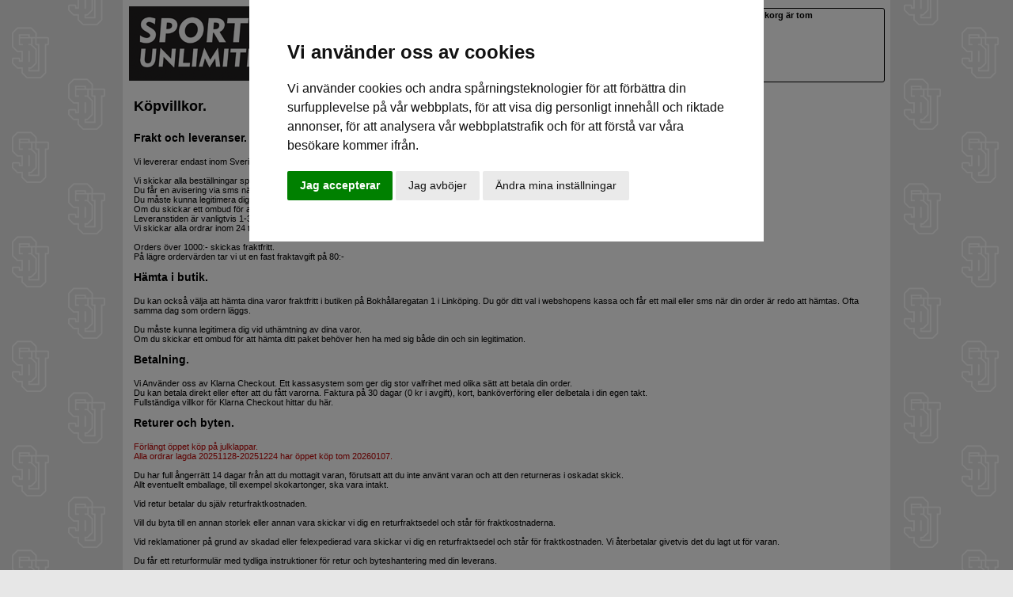

--- FILE ---
content_type: text/html
request_url: https://www.sportifunlimited.se/info/kopvillkor/
body_size: 9550
content:
<!DOCTYPE HTML PUBLIC "-//W3C//DTD HTML 4.01 Transitional//EN" "http://www.w3c.org/TR/1999/REC-html401-19991224/loose.dtd">
<html>
<head>
<title>Köpvillkor hos Sportif Unlimited.</title>
<meta name="description" content="" />
<meta name="keywords" content="" />

<meta name="robots" content="index,follow" />
<meta name="content-language" content="sv" />
<meta http-equiv="content-type" content="text/html; charset=iso-8859-1">
<meta http-equiv="pragma" content="no-cache"> 
<meta http-equiv="expires" content="-1">
<meta http-equiv='X-UA-Compatible' content='IE=edge'>
<meta name='viewport' content='width=device-width, initial-scale=1'>



<link rel='stylesheet' href="/script/stylesshit.css?v=2.7111" type="text/css">
<script language='javascript' src='/script/functions.js'></script>

<script type="text/javascript" language="javascript" src="/script/overlib.js"></script>

<script src="https://code.jquery.com/jquery-1.9.1.min.js"></script>
<script src="/script/jquery.slides.min.js"></script>

<script src='/script/jquery.fancybox.min.js'></script>
<link href='/script/jquery.fancybox.min.css' rel='stylesheet'>

<script type='text/plain' data-cookie-consent='tracking' async src="https://www.googletagmanager.com/gtag/js?id=G-BY53L27HQF"></script>
<script type='text/plain' data-cookie-consent='tracking'>
  window.dataLayer = window.dataLayer || [];
  function gtag(){dataLayer.push(arguments);}
  gtag('js', new Date());
  gtag('config', 'G-BY53L27HQF');
</script>
</head>
<body class='webbody'>
<div id='overDiv' style='position:absolute; visibility:hidden; z-index:100000;'></div>
<div class='container'>
<div class='logga_container'><a href='/'><img src='/pics/logo.png' border='0' style='max-height:100%;'></a></div>
<div class='info_container loptext'>
Snabba leveranser - vi skickar inom 24 timmar.<br>
<span class='loptext_gra'>Alla varor finns i lager i vår butik i Linköping.<br>
<img src='/pics/transp.gif' height='8'><br>
<img src='/pics/topp_lur.png' border='0' align='absmiddle'>013-124120 &nbsp;
<img src='/pics/topp_mail.png' border='0' align='absmiddle'> <a href='mailto:shop@sportifunlimited.se' class='loptext_gra'>shop@sportifunlimited.se</a> &nbsp; 
</div>
<div class='sok_container'>
<div class='sokram'>
<form name='sok' method='get' action='/' style='display:inline;' onSubmit='this.submit();return false;'>
<input type='text' name='so' value='' class='sokbox'><input type='submit' value='' class='sokknapp'>
</form>
</div>
<span class='loptext_gra'>Sök varumärke, produkt, namn etc</span>
</div>
<div class='korg_container'>

<script language="javascript">
<!--
function KorgDropShow(){
	document.getElementById("kundvagn_drop").style.display = "block";
	document.getElementById("kundvagn_drop").style.visibility = "visible";
}
function KorgDropHide(){
	document.getElementById("kundvagn_drop").style.display = "none";
	document.getElementById("kundvagn_drop").style.visibility = "hidden";
}
//-->
</script>
<div class='korg_info1'>
<div class='loptext_fet' style='padding:2px 5px 0px 5px;'>
Din varukorg är tom</div>
</div>
<div class='korg_info2'>
</div>
</div>
<div style='clear:both;'></div>
<div class='meny_container'>
<div class='meny_inner'>
<a href='/alla_marken/alla/kategorier/kille/' onMouseOver="mopen('topp1');document.getElementById('topp_kille').src='/pics/topp_kille_mo.png';" onMouseOut="mclosetime();document.getElementById('topp_kille').src='/pics/topp_kille.png';"><img src='/pics/topp_kille.png' border='0' id='topp_kille'></a><a href='/alla_marken/alla/kategorier/tjej/' onMouseOver="mopen('topp2');document.getElementById('topp_tjej').src='/pics/topp_tjej_mo.png';" onMouseOut="mclosetime();document.getElementById('topp_tjej').src='/pics/topp_tjej.png';"><img src='/pics/topp_tjej.png' border='0' id='topp_tjej'></a><a href='/alla_marken/alla/kategorier/tjejkille/m/' onMouseOver="mopen('topp3');document.getElementById('topp_marke').src='/pics/topp_marke_mo.png';" onMouseOut="mclosetime();document.getElementById('topp_marke').src='/pics/topp_marke.png';"><img src='/pics/topp_marke.png' border='0' id='topp_marke'></a><a href='/alla_marken/alla/kategorier/tjejkille/m/' onMouseOver="mopen('topp4');document.getElementById('topp_kat').src='/pics/topp_kat_mo.png';" onMouseOut="mclosetime();document.getElementById('topp_kat').src='/pics/topp_kat.png';"><img src='/pics/topp_kat.png' border='0' id='topp_kat'></a><a href='/alla_marken/rea/alla/tjejkille/' onMouseOver="mopen('topp5');document.getElementById('topp_rea').src='/pics/topp_rea_mo.png';" onMouseOut="mclosetime();document.getElementById('topp_rea').src='/pics/topp_rea.png';"><img src='/pics/topp_rea.png' border='0' id='topp_rea'></a><div id='sddm' style=''>
<div id='topp1' class='sddminner' onmouseover="mcancelclosetime();" onmouseout="mclosetime();">
<div style='padding:10px;'>
<a href='/alla_marken/alla/kategorier/kille/'><div class='rubrik'>Kille</div></a>
<div style='height:1px;background:#666666;padding:0px;margin:8px 0px;'></div>
<div class='dropmenycol'>
<a href='/alla_marken/sneakers/alla/kille/'' class='loptext_fet'>Sneakers</a></br>
<a href='/alla_marken/sneakers/sneakers/kille/' class='loptext'>Sneakers</a><br>
<div style='height:7px;'></div>
<a href='/alla_marken/t_shirts/alla/kille/'' class='loptext_fet'>T-shirts</a></br>
<a href='/alla_marken/t_shirts/t_shirts/kille/' class='loptext'>T-shirts</a><br>
<div style='height:7px;'></div>
<a href='/alla_marken/trojor-och-jackor/alla/kille/'' class='loptext_fet'>Tröjor och jackor</a></br>
<a href='/alla_marken/trojor-och-jackor/trojor/kille/' class='loptext'>Tröjor</a><br>
<a href='/alla_marken/trojor-och-jackor/stickat/kille/' class='loptext'>Stickat</a><br>
<a href='/alla_marken/trojor-och-jackor/fleece/kille/' class='loptext'>Fleece</a><br>
<a href='/alla_marken/trojor-och-jackor/jackor/kille/' class='loptext'>Jackor</a><br>
<div style='height:7px;'></div>
</div>
<div class='dropmenycol'>
<a href='/alla_marken/kepsar-och-mossor/alla/kille/'' class='loptext_fet'>Kepsar och mössor</a></br>
<a href='/alla_marken/kepsar-och-mossor/kepsar/kille/' class='loptext'>Kepsar</a><br>
<a href='/alla_marken/kepsar-och-mossor/mossor/kille/' class='loptext'>Mössor</a><br>
<div style='height:7px;'></div>
<a href='/alla_marken/byxor/alla/kille/'' class='loptext_fet'>Byxor</a></br>
<a href='/alla_marken/byxor/jeans/kille/' class='loptext'>Jeans</a><br>
<a href='/alla_marken/byxor/byxor/kille/' class='loptext'>Byxor</a><br>
<a href='/alla_marken/byxor/shorts/kille/' class='loptext'>Shorts</a><br>
<div style='height:7px;'></div>
<a href='/alla_marken/skjortor/alla/kille/'' class='loptext_fet'>Skjortor</a></br>
<a href='/alla_marken/skjortor/skjortor/kille/' class='loptext'>Skjortor</a><br>
<div style='height:7px;'></div>
</div>
<div class='dropmenycol'>
<a href='/alla_marken/vaskor/alla/kille/'' class='loptext_fet'>Väskor</a></br>
<a href='/alla_marken/vaskor/vaskor/kille/' class='loptext'>Väskor</a><br>
<div style='height:7px;'></div>
<a href='/alla_marken/ovrigt/alla/kille/'' class='loptext_fet'>Övrigt</a></br>
<a href='/alla_marken/ovrigt/strumpor-och-underklader/kille/' class='loptext'>Strumpor och underkläder</a><br>
<a href='/alla_marken/ovrigt/planbocker/kille/' class='loptext'>Plånböcker</a><br>
<a href='/alla_marken/ovrigt/solglasogon/kille/' class='loptext'>Solglasögon</a><br>
<a href='/alla_marken/ovrigt/skorengoring/kille/' class='loptext'>Skorengöring</a><br>
<a href='/alla_marken/ovrigt/ovrigt/kille/' class='loptext'>Övrigt</a><br>
<a href='/alla_marken/ovrigt/presentkort/kille/' class='loptext'>Presentkort</a><br>
<div style='height:7px;'></div>
</div>
<div class='dropmenycol'>
<a href='/alla_marken/inredning-och-prylar/alla/kille/'' class='loptext_fet'>Inredning och prylar</a></br>
<a href='/alla_marken/inredning-och-prylar/inredning-och-prylar/kille/' class='loptext'>Inredning och prylar</a><br>
<a href='/alla_marken/inredning-och-prylar/bocker-och-pussel/kille/' class='loptext'>Böcker och pussel</a><br>
<div style='height:7px;'></div>
<a href='/alla_marken/vintage/alla/kille/'' class='loptext_fet'>Vintage</a></br>
<a href='/alla_marken/vintage/vintage-t_shirts/kille/' class='loptext'>Vintage t-shirts</a><br>
<a href='/alla_marken/vintage/vintage-trojor/kille/' class='loptext'>Vintage tröjor</a><br>
<a href='/alla_marken/vintage/vintage-jackor/kille/' class='loptext'>Vintage jackor</a><br>
<a href='/alla_marken/vintage/vintage-kepsar/kille/' class='loptext'>Vintage kepsar</a><br>
<div style='height:7px;'></div>
</div>
<div style='clear:both;'></div>
<div style='height:1px;background:#666666;padding:0px;margin:8px 0px;'></div>
<div class='loptext'>
<a href='/alla_marken/rea/alla/kille/' class='loptext_fet_rod'>REA</a><br>
<a href='/alla_marken/nyheter/alla/kille/' class='loptext_fet_bla'>NYHETER</a>
</div>
</div>
</div>
</div>
<div id='sddm' style=''>
<div id='topp2' class='sddminner' onmouseover="mcancelclosetime();" onmouseout="mclosetime();">
<div style='padding:10px;'>
<a href='/alla_marken/alla/kategorier/tjej/'><div class='rubrik'>Tjej</div></a>
<div style='height:1px;background:#666666;padding:0px;margin:8px 0px;'></div>
<div class='dropmenycol'>
<a href='/alla_marken/sneakers/alla/tjej/'' class='loptext_fet'>Sneakers</a></br>
<a href='/alla_marken/sneakers/sneakers/tjej/' class='loptext'>Sneakers</a><br>
<div style='height:7px;'></div>
<a href='/alla_marken/t_shirts/alla/tjej/'' class='loptext_fet'>T-shirts</a></br>
<a href='/alla_marken/t_shirts/t_shirts/tjej/' class='loptext'>T-shirts</a><br>
<div style='height:7px;'></div>
<a href='/alla_marken/trojor-och-jackor/alla/tjej/'' class='loptext_fet'>Tröjor och jackor</a></br>
<a href='/alla_marken/trojor-och-jackor/trojor/tjej/' class='loptext'>Tröjor</a><br>
<a href='/alla_marken/trojor-och-jackor/stickat/tjej/' class='loptext'>Stickat</a><br>
<a href='/alla_marken/trojor-och-jackor/jackor/tjej/' class='loptext'>Jackor</a><br>
<div style='height:7px;'></div>
<a href='/alla_marken/kepsar-och-mossor/alla/tjej/'' class='loptext_fet'>Kepsar och mössor</a></br>
<a href='/alla_marken/kepsar-och-mossor/kepsar/tjej/' class='loptext'>Kepsar</a><br>
<a href='/alla_marken/kepsar-och-mossor/mossor/tjej/' class='loptext'>Mössor</a><br>
<div style='height:7px;'></div>
</div>
<div class='dropmenycol'>
<a href='/alla_marken/byxor/alla/tjej/'' class='loptext_fet'>Byxor</a></br>
<a href='/alla_marken/byxor/jeans/tjej/' class='loptext'>Jeans</a><br>
<a href='/alla_marken/byxor/byxor/tjej/' class='loptext'>Byxor</a><br>
<div style='height:7px;'></div>
<a href='/alla_marken/vaskor/alla/tjej/'' class='loptext_fet'>Väskor</a></br>
<a href='/alla_marken/vaskor/vaskor/tjej/' class='loptext'>Väskor</a><br>
<div style='height:7px;'></div>
<a href='/alla_marken/ovrigt/alla/tjej/'' class='loptext_fet'>Övrigt</a></br>
<a href='/alla_marken/ovrigt/strumpor-och-underklader/tjej/' class='loptext'>Strumpor och underkläder</a><br>
<a href='/alla_marken/ovrigt/planbocker/tjej/' class='loptext'>Plånböcker</a><br>
<a href='/alla_marken/ovrigt/solglasogon/tjej/' class='loptext'>Solglasögon</a><br>
<a href='/alla_marken/ovrigt/skorengoring/tjej/' class='loptext'>Skorengöring</a><br>
<a href='/alla_marken/ovrigt/ovrigt/tjej/' class='loptext'>Övrigt</a><br>
<a href='/alla_marken/ovrigt/presentkort/tjej/' class='loptext'>Presentkort</a><br>
<div style='height:7px;'></div>
</div>
<div class='dropmenycol'>
<a href='/alla_marken/inredning-och-prylar/alla/tjej/'' class='loptext_fet'>Inredning och prylar</a></br>
<a href='/alla_marken/inredning-och-prylar/inredning-och-prylar/tjej/' class='loptext'>Inredning och prylar</a><br>
<a href='/alla_marken/inredning-och-prylar/bocker-och-pussel/tjej/' class='loptext'>Böcker och pussel</a><br>
<div style='height:7px;'></div>
<a href='/alla_marken/vintage/alla/tjej/'' class='loptext_fet'>Vintage</a></br>
<a href='/alla_marken/vintage/vintage-t_shirts/tjej/' class='loptext'>Vintage t-shirts</a><br>
<a href='/alla_marken/vintage/vintage-trojor/tjej/' class='loptext'>Vintage tröjor</a><br>
<a href='/alla_marken/vintage/vintage-jackor/tjej/' class='loptext'>Vintage jackor</a><br>
<a href='/alla_marken/vintage/vintage-kepsar/tjej/' class='loptext'>Vintage kepsar</a><br>
<div style='height:7px;'></div>
</div>
<div style='clear:both;'></div>
<div style='height:1px;background:#666666;padding:0px;margin:8px 0px;'></div>
<div class='loptext'>
<a href='/alla_marken/rea/alla/tjej/' class='loptext_fet_rod'>REA</a><br>
<a href='/alla_marken/nyheter/alla/tjej/' class='loptext_fet_bla'>NYHETER</a>
</div>
</div>
</div>
</div>
<div id='sddm' style=''>
<div id='topp3' class='sddminner' onmouseover="mcancelclosetime();" onmouseout="mclosetime();">
<div style='padding:10px;'>
<a href='/alla_marken/alla/alla/tjejkille/m/'><div class='rubrik'>Varumärken</div></a>
<div style='height:1px;background:#666666;padding:0px;margin:8px 0px;'></div>
<div class='dropmenycol'>
<a href='/butter-goods/alla/kategorier/tjejkille/' class='loptext'>Butter Goods</a><br>
<a href='/clarks-originals/alla/kategorier/tjejkille/' class='loptext'>Clarks Originals</a><br>
<a href='/dedicated/alla/kategorier/tjejkille/' class='loptext'>Dedicated</a><br>
<a href='/dickies/alla/kategorier/tjejkille/' class='loptext'>Dickies</a><br>
<a href='/doiy/alla/kategorier/tjejkille/' class='loptext'>DOIY</a><br>
<a href='/dokument-press/alla/kategorier/tjejkille/' class='loptext'>Dokument Press</a><br>
<a href='/donkey/alla/kategorier/tjejkille/' class='loptext'>Donkey</a><br>
<a href='/gaston-luga/alla/kategorier/tjejkille/' class='loptext'>Gaston Luga</a><br>
<a href='/jason-markk/alla/kategorier/tjejkille/' class='loptext'>Jason Markk</a><br>
<a href='/karhu/alla/kategorier/tjejkille/' class='loptext'>Karhu</a><br>
<a href='/mitchell-and-ness/alla/kategorier/tjejkille/' class='loptext'>Mitchell and Ness</a><br>
<a href='/mr-maria/alla/kategorier/tjejkille/' class='loptext'>Mr Maria</a><br>
</div>
<div class='dropmenycol'>
<a href='/new-balance/alla/kategorier/tjejkille/' class='loptext'>New Balance</a><br>
<a href='/new-era/alla/kategorier/tjejkille/' class='loptext'>New Era</a><br>
<a href='/novesta/alla/kategorier/tjejkille/' class='loptext'>Novesta</a><br>
<a href='/obey/alla/kategorier/tjejkille/' class='loptext'>Obey</a><br>
<a href='/polar-skate-company/alla/kategorier/tjejkille/' class='loptext'>Polar Skate Company</a><br>
<a href='/puma/alla/kategorier/tjejkille/' class='loptext'>Puma</a><br>
<a href='/reebok/alla/kategorier/tjejkille/' class='loptext'>Reebok</a><br>
<a href='/revolution/alla/kategorier/tjejkille/' class='loptext'>Revolution</a><br>
<a href='/saucony/alla/kategorier/tjejkille/' class='loptext'>Saucony</a><br>
<a href='/selfhood/alla/kategorier/tjejkille/' class='loptext'>Selfhood</a><br>
<a href='/sportif/alla/kategorier/tjejkille/' class='loptext'>Sportif</a><br>
<a href='/sportif-vintage/alla/kategorier/tjejkille/' class='loptext'>Sportif Vintage</a><br>
</div>
<div class='dropmenycol'>
<a href='/thrasher/alla/kategorier/tjejkille/' class='loptext'>Thrasher</a><br>
<a href='/vans/alla/kategorier/tjejkille/' class='loptext'>Vans</a><br>
<a href='/veja/alla/kategorier/tjejkille/' class='loptext'>VEJA</a><br>
<a href='/winkee/alla/kategorier/tjejkille/' class='loptext'>Winkee</a><br>
<a href='/woodbird/alla/kategorier/tjejkille/' class='loptext'>Woodbird</a><br>
</div>
<div style='clear:both;'></div>
</div>
</div>
</div>
<div id='sddm' style=''>
<div id='topp4' class='sddminner' onmouseover="mcancelclosetime();" onmouseout="mclosetime();">
<div style='padding:10px;'>
<a href='/alla_marken/alla/kategorier/tjejkille/m/'><div class='rubrik'>Kategorier</div></a>
<div style='height:1px;background:#666666;padding:0px;margin:8px 0px;'></div>
<div class='dropmenycol'>
<a href='/alla_marken/sneakers/alla/tjejkille/'' class='loptext_fet'>Sneakers</a></br>
<a href='/alla_marken/sneakers/sneakers/tjejkille/' class='loptext'>Sneakers</a><br>
<div style='height:7px;'></div>
<a href='/alla_marken/t_shirts/alla/tjejkille/'' class='loptext_fet'>T-shirts</a></br>
<a href='/alla_marken/t_shirts/t_shirts/tjejkille/' class='loptext'>T-shirts</a><br>
<div style='height:7px;'></div>
<a href='/alla_marken/trojor-och-jackor/alla/tjejkille/'' class='loptext_fet'>Tröjor och jackor</a></br>
<a href='/alla_marken/trojor-och-jackor/trojor/tjejkille/' class='loptext'>Tröjor</a><br>
<a href='/alla_marken/trojor-och-jackor/stickat/tjejkille/' class='loptext'>Stickat</a><br>
<a href='/alla_marken/trojor-och-jackor/fleece/tjejkille/' class='loptext'>Fleece</a><br>
<a href='/alla_marken/trojor-och-jackor/jackor/tjejkille/' class='loptext'>Jackor</a><br>
<div style='height:7px;'></div>
<a href='/alla_marken/kepsar-och-mossor/alla/tjejkille/'' class='loptext_fet'>Kepsar och mössor</a></br>
<a href='/alla_marken/kepsar-och-mossor/kepsar/tjejkille/' class='loptext'>Kepsar</a><br>
<a href='/alla_marken/kepsar-och-mossor/mossor/tjejkille/' class='loptext'>Mössor</a><br>
<div style='height:7px;'></div>
</div>
<div class='dropmenycol'>
<a href='/alla_marken/byxor/alla/tjejkille/'' class='loptext_fet'>Byxor</a></br>
<a href='/alla_marken/byxor/jeans/tjejkille/' class='loptext'>Jeans</a><br>
<a href='/alla_marken/byxor/byxor/tjejkille/' class='loptext'>Byxor</a><br>
<a href='/alla_marken/byxor/shorts/tjejkille/' class='loptext'>Shorts</a><br>
<div style='height:7px;'></div>
<a href='/alla_marken/skjortor/alla/tjejkille/'' class='loptext_fet'>Skjortor</a></br>
<a href='/alla_marken/skjortor/skjortor/tjejkille/' class='loptext'>Skjortor</a><br>
<div style='height:7px;'></div>
<a href='/alla_marken/vaskor/alla/tjejkille/'' class='loptext_fet'>Väskor</a></br>
<a href='/alla_marken/vaskor/vaskor/tjejkille/' class='loptext'>Väskor</a><br>
<div style='height:7px;'></div>
<a href='/alla_marken/ovrigt/alla/tjejkille/'' class='loptext_fet'>Övrigt</a></br>
<a href='/alla_marken/ovrigt/strumpor-och-underklader/tjejkille/' class='loptext'>Strumpor och underkläder</a><br>
<a href='/alla_marken/ovrigt/planbocker/tjejkille/' class='loptext'>Plånböcker</a><br>
<a href='/alla_marken/ovrigt/solglasogon/tjejkille/' class='loptext'>Solglasögon</a><br>
<a href='/alla_marken/ovrigt/skorengoring/tjejkille/' class='loptext'>Skorengöring</a><br>
<a href='/alla_marken/ovrigt/ovrigt/tjejkille/' class='loptext'>Övrigt</a><br>
<a href='/alla_marken/ovrigt/presentkort/tjejkille/' class='loptext'>Presentkort</a><br>
<div style='height:7px;'></div>
</div>
<div class='dropmenycol'>
<a href='/alla_marken/inredning-och-prylar/alla/tjejkille/'' class='loptext_fet'>Inredning och prylar</a></br>
<a href='/alla_marken/inredning-och-prylar/inredning-och-prylar/tjejkille/' class='loptext'>Inredning och prylar</a><br>
<a href='/alla_marken/inredning-och-prylar/bocker-och-pussel/tjejkille/' class='loptext'>Böcker och pussel</a><br>
<div style='height:7px;'></div>
<a href='/alla_marken/vintage/alla/tjejkille/'' class='loptext_fet'>Vintage</a></br>
<a href='/alla_marken/vintage/vintage-byxor/tjejkille/' class='loptext'>Vintage byxor</a><br>
<a href='/alla_marken/vintage/vintage-t_shirts/tjejkille/' class='loptext'>Vintage t-shirts</a><br>
<a href='/alla_marken/vintage/vintage-trojor/tjejkille/' class='loptext'>Vintage tröjor</a><br>
<a href='/alla_marken/vintage/vintage-jackor/tjejkille/' class='loptext'>Vintage jackor</a><br>
<a href='/alla_marken/vintage/vintage-kepsar/tjejkille/' class='loptext'>Vintage kepsar</a><br>
<div style='height:7px;'></div>
</div>
<div style='clear:both;'></div>
<div style='height:1px;background:#666666;padding:0px;margin:8px 0px;'></div>
<div class='loptext'>
<a href='/alla_marken/rea/alla/tjejkille/' class='loptext_fet_rod'>REA</a><br>
<a href='/alla_marken/nyheter/alla/tjejkille/' class='loptext_fet_bla'>NYHETER</a>
</div>
</div>
</div>
</div>
<div id='sddm' style=''>
<div id='topp5' class='sddminner' onmouseover="mcancelclosetime();" onmouseout="mclosetime();">
<div style='padding:10px;'>
<a href='/alla_marken/rea/alla/tjejkille/'><div class='rubrik'>Rea</div></a>
<div style='height:1px;background:#666666;padding:0px;margin:8px 0px;'></div>
<div class='dropmenycol'>
<a href='/alla_marken/rea/alla/tjejkille/' class='loptext_fet'>ALLA REAVAROR</a><br>
<a href='/alla_marken/rea/rea-sneakers/killetjej/' class='loptext'>REA Sneakers</a><br>
<a href='/alla_marken/rea/rea-t_shirts/killetjej/' class='loptext'>REA T-shirts</a><br>
<a href='/alla_marken/rea/rea-trojor-och-jackor/killetjej/' class='loptext'>REA Tröjor och jackor</a><br>
<a href='/alla_marken/rea/rea-kepsar-och-mossor/killetjej/' class='loptext'>REA Kepsar och mössor</a><br>
<a href='/alla_marken/rea/rea-byxor/killetjej/' class='loptext'>REA Byxor</a><br>
<a href='/alla_marken/rea/rea-ovrigt/killetjej/' class='loptext'>REA Övrigt</a><br>
<a href='/alla_marken/rea/rea-skjortor/killetjej/' class='loptext'>REA Skjortor</a><br>
<a href='/alla_marken/rea/rea-vintage/killetjej/' class='loptext'>REA Vintage</a><br>
<br>
<a href='/alla_marken/rea/alla/kille/' class='loptext'>REA Kille</a><br>
<a href='/alla_marken/rea/alla/tjej/' class='loptext'>REA Tjej</a><br>
</div>
<div style='clear:both;'></div>
</div>
</div>
</div>
</div>
</div>
<div style='padding:4px;'>
<div class='tbl-div' style='width:100%'>
<div style='padding:10px;'>
<span class='rubrik'>Köpvillkor.<br><br></span><span class='overskrift'>Frakt och leveranser.<br><br></span><span class='loptext'>Vi levererar endast inom Sverige.<br><br>Vi skickar alla beställningar spårbart med Postnord.<br>Du får en avisering via sms när din försändelse är redo att hämtas på ditt närmaste ombud. <br>Du måste kunna legitimera dig vid uthämtning av din försändelse.<br>Om du skickar ett ombud för att hämta ditt paket behöver hen ha med sig både din och sin legitimation.<br>Leveranstiden är vanligtvis 1-3 arbetsdagar. <br>Vi skickar alla ordrar inom 24 timmar, eller nästkommande vardag.<br><br>Orders över 1000:- skickas fraktfritt. <br>På lägre ordervärden tar vi ut en fast fraktavgift på 80:-<br><br></span><span class='overskrift'>Hämta i butik.<br><br></span><span class='loptext'>Du kan också välja att hämta dina varor fraktfritt i butiken på Bokhållaregatan 1 i Linköping. Du gör ditt val i webshopens kassa och får ett mail eller sms när din order är redo att hämtas. Ofta samma dag som ordern läggs.<br><br>Du måste kunna legitimera dig vid uthämtning av dina varor.<br>Om du skickar ett ombud för att hämta ditt paket behöver hen ha med sig både din och sin legitimation.<br><br></span><span class='overskrift'>Betalning.<br><br></span><span class='loptext'>Vi Använder oss av Klarna Checkout. Ett kassasystem som ger dig stor valfrihet med olika sätt att betala din order. <br>Du kan betala direkt eller efter att du fått varorna. Faktura på 30 dagar (0 kr i avgift), kort, banköverföring eller delbetala i din egen takt. </span><a href='http://www.klarna.com/se/villkor/?mkt_tok=NDQ5LVpVSy0yMjUAAAGAYQjgnze_-wbwt2pBAySKLXR1HtLWbJXK2kGcmN2jc7FnDNvMujGbGB6HrFisHxVg6XYMFn7lubLCkIF6KLc5lxHvGEivN9Y-PmNu86nzUdAC' target='_blank' class='loptext'><br>Fullständiga villkor för Klarna Checkout hittar du här.<br><br></a><span class='overskrift'>Returer och byten.<br><br></span><span class='loptext_rod'>Förlängt öppet köp på julklappar.<br>Alla ordrar lagda 20251128-20251224 har öppet köp tom 20260107.<br><br></span><span class='loptext'>Du har full ångerrätt 14 dagar från att du mottagit varan, förutsatt att du inte använt varan och att den returneras i oskadat skick. <br>Allt eventuellt emballage, till exempel skokartonger, ska vara intakt.<br><br>Vid retur betalar du själv returfraktkostnaden. <br><br>Vill du byta till en annan storlek eller annan vara skickar vi dig en returfraktsedel och står för fraktkostnaderna. <br><br>Vid reklamationer på grund av skadad eller felexpedierad vara skickar vi dig en returfraktsedel och står för fraktkostnaden. Vi återbetalar givetvis det du lagt ut för varan.<br><br>Du får ett returformulär med tydliga instruktioner för retur och byteshantering med din leverans.<br><br>Det går också bra att lämna tillbaka varor direkt i butiken på Bokhållaregatan 1 i Linköping.<br> <br>Du är mycket välkommen att höra av dig till oss om du har frågor!<br><br></span><span class='overskrift'>Personuppgifter och sekretess.<br></span><span class='loptext'><br>Enligt lag måste vi be dig samtycka till att vi behandlar uppgifter om dig. De uppgifter som du som kund lämnar till Sportif Unlimited kommer att lagras och behandlas digitalt. Vi behandlar alla dina kunduppgifter konfidentiellt och använder korrekta säkerhetstekniska rutiner (enligt PUL) för att garantera att endast behöriga får tillgång till dina uppgifter. Vi garanterar att vi inte säljer eller delar dina uppgifter med obehöriga. Vi ansvarar för att detta sker i enlighet med personuppgiftslagen. <br><br>De uppgifter som lämnas till oss kommer att användas i syftet att vi vid köp ska kunna fullgöra våra åtaganden mot dig. Vi sparar din orderhistorik, adress, telefonnummer och e-postadress för smidiga återköp, returhantering och kontakt.<br><br>Vi sparar din e-postadress i marknadsföringssyfte. Detta innebär att vi kan skicka nyhetsmail till dig med erbjudanden, information om reor etc. Vi skickar bara e-post relevant för dig som kund hos Sportif Unlimited och vi skickar bara ett fåtal mail om året. Du kan enkelt avregistrera dig från våra utskick genom en avregistreringslänk i nyhetsbrevet.<br><br>Vi lagrar namn, adress, e-postadress, telefonnummer och köphistorik hos Sportif Unlimited. Inga kontokortsuppgifter lagras hos oss. All betalningsinformation samlas in och hanteras av Klarna.<br><br>Uppgifterna kan komma att lämnas ut till vår avtalspartner för betalningstjänster (Klarna) och vår avtalspartner för logistik (DHL och Postnord) i syfte att att säkerställa att vi kan fullfölja våra åtaganden mot dig som kund. <br><br>Du som kund kan på begäran få dina kunduppgifter hos Sportif Unlimited raderade med förbehåll för sådana uppgifter som krävs för vår redovisning och bokföring.<br><br></span><span class='overskrift'>Personuppgiftsansvarig:<br><br></span><span class='loptext'>Sportif Unlimited / Per Valsinger Enskild Firma. Organisationsnummer: 7410072016. Bokhållaregatan 1,<br>58224 Linköping.<br><br></span><span class='overskrift'>Övrigt.<br><br></span><span class='loptext'>Alla varor förblir Sportif Unlimiteds egendom till dess full betalning kommit oss tillhanda.<br><br>Alla försök till bedrägerier polisanmäls. <br><br>Vi reserverar oss för eventuella felaktiga uppgifter, felaktigt lagersaldo eller felaktigt prisuppgift som tillkommit genom misstag på websidan. <br><br>Vi kan inte garantera att alla bilder exakt återger produkternas verkliga färg och utseende.<br><br>I priserna ingår moms med 25%.<br><br>Är du under 18 år så måste du ha målsmans tillstånd för få att beställa hos oss.<br><br>Kontakta oss gärna om du har frågor!<br><br>Du kan alltid nå oss på telefon 013-124120 under butikens öppettider:<br>mån-fre 10:00-18:00, lör 10:00-16:00<br><br>Du kan också nå oss via mail på:<br><br></span><a href='mailto:mailto:info@sportifunlimited.se' class='loptext'>info@sportifunlimited.se<br><br><br></a><span class='loptext'>Frågor gällande din order skickas till:<br><br></span><a href='mailto:mailto:shop@sportifunlimited.se' class='loptext'>shop@sportifunlimited.se</a></div>
</div>
<div style='clear:both;'></div>
</div>
<div style='background:#7a7a7a'>
<div style='padding:4px;'>
<div class='tbl-div' style='width:25%'>
<div class='sidfotbox' align='center'><a href='/info/kopvillkor/' class='rubrik'>Öppet köp tom 260107</a><a href='/info/kopvillkor/' class='loptext'><br>Läs mer om våra köpvillkor här.<br><br></a><a href='/info/betalsatt/' class='rubrik'>Säkra betalningar.</a><a href='/info/betalsatt/' class='loptext'><br>Säkra kortbetalningar, delbetalning eller<br>30 Dagars faktura via Klarna.<br></a><a href='/info/betalsatt/'><img src='/pics/1213_catobj.jpg' hspace='0' vspace='0' align='' border='0' style='max-width:100%;'></a><br><a href='/info/betalsatt/' class='loptext'>Läs mer om våra betalsätt här.</a><a href='/info/kopvillkor/' class='rubrik'><br><br>Snabba leveranser.<br>Fri frakt vid köp över 1000:-<br></a><a href='/info/kopvillkor/'><img src='/pics/1599_catobj.jpg' hspace='0' vspace='5' align='' border='0' style='max-width:100%;'></a><span class='rubrik'><br>Frågor?<br></span><span class='loptext'>Ring eller maila så hjälper vi dig!<br></span><img src='/pics/953_catobj.gif' hspace='0' vspace='0' align='ABSmiddle' border='0' style='max-width:100%;'><span class='loptext'>013-12 41 20<br></span><img src='/pics/955_catobj.gif' hspace='2' vspace='0' align='ABSmiddle' border='0' style='max-width:100%;'><a href='mailto:shop@sportifunlimited.se' class='loptext'>shop@sportifunlimited.se<br><br></a><a href='/blogg/start/' class='rubrik'>Blogg</a><a href='/blogg/start/' class='loptext'><br>Kolla in vår supergamla, inaktiva <br>blogg här. En del grejer är ganska kul.<br><br></a></div></div>
<div class='tbl-div' style='width:25%'>
<div class='sidfotbox' align='center'><a href='/info/om-butiken/'><img src='/pics/1620_catobj.jpg' hspace='0' vspace='0' align='' border='0' style='max-width:100%;'></a><a href='/info/om-butiken/' class='rubrik'><br><br>Sportif Unlimited<br></a><span class='loptext'>Streetfashion, sneakers and beyond.<br>Butiken har funnits sedan 1999.<br>Bokhållaregatan 1, 58224 Linköping.<br>Hitta till oss: </span><a href='http://maps.google.se/maps?q=Sportif+Unlimited,+Bokh llaregatan,+Link%C3%B6ping' target='_blank' class='loptext'>karta<br><br></a><a href='/info/om-butiken/' class='loptext'>Läs mer om butiken här.<br><br></a><span class='rubrik'>Öppettider:</span><span class='loptext'><br>Måndag-fredag: 10:00-18:00<br>Lördag: 10:00-16:00<br>Söndag: 12:00-16:00<br></span><span class='rubrik'>Nyhetsmail.</span><br>
<form name='newsletter' method='post' action='/?news=y' style='display:inline;'>
<input type='text' name='epost' class='inputtext' style='width:90%;'>
</form>
<span class='loptext'>Registrera din mailadress för nyheter kampanjer och erbjudanden!
</div></div>
<div class='tbl-div' style='width:25%'>
<div class='sidfotbox'><div align='center'><a href='https://www.instagram.com/sportif_unlimited' target='_blank'><img src='/pics/1570_catobj.jpg' hspace='0' vspace='0' align='' border='0' style='max-width:100%;'></a><br><div style='height:10px;'></div>
<!-- LightWidget WIDGET --><script src="//lightwidget.com/widgets/lightwidget.js"></script><iframe src="//lightwidget.com/widgets/b5892a30a44d54ca92cbb6545844d3fa.html" scrolling="no" allowtransparency="true" class="lightwidget-widget" style="width: 100%; border: 0; overflow: hidden;"></iframe></div></div></div>
<div class='tbl-div' style='width:25%'>
<div class='sidfotbox sidfotbox_right'><div id="fb-root"></div>
<script>(function(d, s, id) {
  var js, fjs = d.getElementsByTagName(s)[0];
  if (d.getElementById(id)) return;
  js = d.createElement(s); js.id = id;
  js.src = 'https://connect.facebook.net/sv_SE/sdk.js#xfbml=1&version=v2.11&appId=203940166323237';
  fjs.parentNode.insertBefore(js, fjs);
}(document, 'script', 'facebook-jssdk'));</script>

<div class="fb-page" data-href="https://www.facebook.com/sportifunlimited/" data-tabs="timeline" data-height="420" data-small-header="false" data-adapt-container-width="true" data-hide-cover="false" data-show-facepile="true"><blockquote cite="https://www.facebook.com/sportifunlimited/" class="fb-xfbml-parse-ignore"><a href="https://www.facebook.com/sportifunlimited/">sportif unlimited</a></blockquote></div>
</div></div>
<div style='clear:both;'></div>
</div>
</div>
</div>
 
<style>
.freeprivacypolicy-com---palette-light.freeprivacypolicy-com---nb { position:fixed; height:100vh; background-color:rgba(0,0,0,0.5); }
.freeprivacypolicy-com---nb .cc-nb-main-container { background:#ffffff; max-width:650px; margin:0 auto; }
.freeprivacypolicy-com---palette-light .cc-nb-reject { background-color:#eaeaea; color:#111; font-weight:400; }
.freeprivacypolicy-com---palette-light .cc-nb-changep { font-weight:400; }
.freeprivacypolicy-com-pref { position:relative; }
.freeprivacypolicy-com-pref img { position:absolute; left:3px; bottom:3px; }
</style>
<script type="text/javascript" src="//www.freeprivacypolicy.com/public/cookie-consent/4.1.0/cookie-consent.js" charset="UTF-8"></script>
<script type="text/javascript" charset="UTF-8">
document.addEventListener('DOMContentLoaded', function () {
cookieconsent.run({"notice_banner_type":"headline","consent_type":"express","palette":"light","language":"sv","page_load_consent_levels":["strictly-necessary"],"notice_banner_reject_button_hide":false,"preferences_center_close_button_hide":false,"page_refresh_confirmation_buttons":false,"website_name":"Sportif Unlimited","website_privacy_policy_url":""});
});
</script>
<noscript>Cookie Consent by <a href="https://www.freeprivacypolicy.com/">Free Privacy Policy Generator</a></noscript>
<div class='freeprivacypolicy-com-pref'><a href="#" id="open_preferences_center"><img src='/pics/cookie.png'></a></div>
</body>
</html>


--- FILE ---
content_type: text/css
request_url: https://www.sportifunlimited.se/script/stylesshit.css?v=2.7111
body_size: 4086
content:
a { text-decoration:none; font-family:Verdana, Arial, Helvetica, sans-serif; font-size:8pt; font-style:normal; font-weight:bold; color:#4480e3; }a:hover { text-decoration:underline; }html { height:100%; overflow:-moz-scrollbars-vertical; overflow-y:scroll; }body { height:100%; margin-top:0px; margin-right:0px; margin-bottom:0px; margin-left:0px; }.webbody { background:#e7e7e7; background-image:url('/pics/bakgrund.gif'); background-position:top center; }h1 { font-family:Arial, Helvetica, sans-serif; font-size:8pt; font-style:normal; font-weight:normal; color:#000000; display:inline; }h2 { font-family:Arial, Helvetica, sans-serif; font-size:8pt; font-style:normal; font-weight:normal; color:#000000; display:inline; }h3 { font-family:Arial, Helvetica, sans-serif; font-size:8pt; font-style:normal; font-weight:normal; color:#000000; display:inline; }.iiimg { border:#D1D1D1; border-style:solid; border-top-width:1px; border-right-width:1px; border-bottom-width:1px; border-left-width:1px}.iiimgrod { border:#FF0000; border-style:solid; border-top-width:2px; border-right-width:2px; border-bottom-width:2px; border-left-width:2px}.container { width:auto; max-width:970px; margin:0 auto; background:#ffffff; }.logga_container { float:left; width:25%; height:110px; }.logga_container img { margin:8px 8px; }.info_container { float:left; width:26%; height:100px; text-align:center; padding-top:10px; }.sok_container { float:left; width:24%; height:100px; text-align:center; padding-top:10px; }.sokram { width:205px;border:#000000 1px solid;border-radius:3px;-moz-border-radius:3px;text-align:right; margin:0 auto; }.sokbox { background:#ffffff; border:none; color:#000000; font-family:Arial; font-size:12px; margin:0px; padding:0px; height:22px; width:178px; line-height:22px; }.sokknapp { border:0px; width:22px; height:22px; margin:0px; padding:0px; background-image:url(/pics/sokknapp.png);  vertical-align:middle; cursor:pointer; }.korg_container { float:left; width:25%; height:100px; position:relative; padding-top:10px; }.korg_info1 { position:absolute; right:0px; width:200px; margin-right:7px; height:92px; border:#000000 1px solid; border-radius:3px; -moz-border-radius:3px; z-index:1000; }.korg_info2 { display:none; height:60px; margin-right:12px; text-align:right; }.minikorg { width:45px; height:36px; position:absolute; top:10px; right:14px; background:url(/pics/kundvagn.png); background-repeat:no-repeat; background-position:center; }.minikorgantal { position:absolute; top:5px; right:3px; width:auto; padding:2px 5px 2px 5px; background:#94ef42; color:#FFFFFF; -moz-border-radius:8px; border-radius:8px; }.meny_container { position:relative; }.meny_inner { position:absolute; top:-30px; width:100%; text-align:center; }#sddm {	position:relative; padding:0px; margin:0px; z-index:25000; }#klickmenu { position:relative; padding:0px; margin:0px; z-index:25000; }.sddminner { display:none; visibility:hidden; width:auto; max-width:369px; margin:0 auto; padding:10px; top:0px; padding:0px; background:#ffffff; border:#000000 3px solid; border-radius:6px; -moz-border-radius:6px; text-align:left; }.dropmenycol { width:110px; padding-right:6px; float:left; }@media ( max-width:900px ){	.logga_container { width:33%; }	.info_container { display:none; }	.sok_container { width:34%; }	.korg_container { width:33%; }}@media ( max-width:830px ){	.meny_container { height:30px; }	.meny_inner { top:2px; }}@media ( max-width:680px ){	.logga_container { width:25%; height:60px; }	.sok_container { width:50%; height:60px; }	.korg_container { width:25%; height:60px; }	.korg_info1 { display:none; }	.korg_info2 { display:block; }	.meny_container { margin-top:5px; }}@media ( max-width:520px ){	.logga_container { width:35%; }	.sok_container { width:45%; }	.sokram { width:160px; }	.sokbox { width:133px; }	.korg_container {  width:20%; }	.sddminner a { line-height:1.45; }}@media ( max-width:400px ){	.logga_container { height:50px; }	.dropmenycol { width:100%; }	.sddminner a { font-size:9pt; }}@media ( max-width:374px ){	.logga_container { width:37%; }	.sok_container { width:43%; }	.sokram { width:120px; }	.sokbox { width:93px; }	.meny_inner img { height:19px; }}.sidmeny { float:left; width:20%; }.prodzblock { float:left; width:80%; }.prodzprodbox { float:left; width:33.3%; }.latestprodzprodbox { float:left; width:25%; }@media ( max-width:790px ){	.latestprodzprodbox { width:33.3%; }}@media ( max-width:670px ){	.prodzprodbox { width:50%; }}@media ( max-width:540px ){	.sidmeny { display:none; }	.prodzblock { width:100%; }	.latestprodzprodbox { width:50%; }}.prodzblock_sok { width:auto; } /*max-width:776px; margin:0 auto; }*/.prodbilderbox { float:left; width:50%; padding-top:5px; }.prodbilderboxinner { padding-left:12px; }.prodbilderboxmain { float:left; width:83%; }.prodbilderboxmain img { max-width:100%; }.prodbilderboxthumbs { float:left; width:17%; }.prodbilderboxthumbs img { max-width:50px; margin:0px 0px 3px 3px; }.prodinfobox { float:left; width:50%; }@media ( max-width:540px ){	.prodbilderbox { width:100%; text-align:center; }	.prodbilderboxinner { padding:0px; }	.prodbilderboxmain { width:100%; }	.prodbilderboxmain img { max-width:100%; }	.prodbilderboxthumbs { width:100%; }	.thumbscontainer { display:inline; }	.prodbilderboxthumbs img { max-width:50px; margin:4px 0px 3px 0px; }	.prodinfobox { width:auto; max-width:740px; margin:0 auto; }}.tbl-div { float:left; margin:0px; padding:0px; }@media ( max-width:650px ){	.tbl-div { width:100% !important; }}.videoWrapper { position:relative; padding-bottom:56.25%; padding-top:25px; height:0; margin-bottom:0px }.videoWrapper iframe { position:absolute; top:0; left:0; width:100%; height:100% }.rubrik { font-family:Arial, Helvetica, sans-serif; font-size:18px; font-style:normal; font-weight:700; color:#000000; text-decoration:none; }.rubrik_vit { font-family:Arial, Helvetica, sans-serif; font-size:18px; font-style:normal; font-weight:700; color:#FFFFFF }.rubrik_rod { font-family:Trebuchet MS, Verdana, Arial, Helvetica, sans-serif; font-size:18px; font-style:normal; font-weight:700; color:#bb0000 }.rubrik_gra { font-family:Arial, Helvetica, sans-serif; font-size:18px; font-style:normal; font-weight:700; color:#B7B7B7; text-decoration:none; }.overskrift { font-family:Arial, Helvetica, sans-serif; font-size:14px; font-style:normal; font-weight:700; color:#000000 }.overskrift_fet { font-family:Arial, Helvetica, sans-serif; font-size:8pt; font-weight:bold; color:#000000 }.rubrik_tunn { font-family:Arial, Helvetica, sans-serif; font-size:13pt; font-style:normal; font-weight:normal; color:#000000; text-decoration:none; }.loptext { font-family:Arial, Helvetica, sans-serif; font-size:8pt; font-style:normal; font-weight:normal; color:#000000; text-decoration:none }.loptext_fet { font-family:Arial, Helvetica, sans-serif; font-size:8pt; font-style:normal; font-weight:bold; color:#000000; text-decoration:none }.loptext_rod { font-family:Arial, Helvetica, sans-serif; font-size:8pt; font-style:normal; font-weight:normal; color:#bb0000 }.loptext_fet_gron { font-family: Arial, Helvetica, sans-serif; font-size:8pt; font-style:normal; font-weight:bold; color:#339900 }.loptext_fet_gul { font-family: Arial, Helvetica, sans-serif; font-size:8pt; font-style:normal; font-weight:bold; color:#FFFF00 }.loptext_fet_orange { font-family: Arial, Helvetica, sans-serif; font-size:8pt; font-style:normal; font-weight:bold; color:#FF9900 }.loptext_fet_rod { font-family: Arial, Helvetica, sans-serif; font-size:8pt; font-style:normal; font-weight:bold; color:#bb0000 }.loptext_fet_bla { font-family: Arial, Helvetica, sans-serif; font-size:8pt; font-style:normal; font-weight:bold; color:#3366FF }.loptext_gra { font-family:Arial, Helvetica, sans-serif; font-size:8pt; font-style:normal; font-weight:normal; color:#5D5D5D }.loptext_vit { font-family:Arial, Helvetica, sans-serif; font-size:8pt; font-style:normal; font-weight:normal; color:#FFFFFF }.loptext_vit_fet { font-family:Arial, Helvetica, sans-serif; font-size:8pt; font-style:normal; font-weight:bold; color:#FFFFFF }.loptext_inaktiv { font-family: Arial, Helvetica, sans-serif; font-size:8pt; font-style:normal; font-weight:normal; color:#999999 }.lasmer_knapp { background:#2e7ac7; padding:6px 14px; font-family:Arial, Helvetica, sans-serif; font-size:13pt; font-style:normal; font-weight:600; color:#ffffff; text-decoration:none; text-align:center; border-radius:3px; -moz-border-radius:3px; cursor:pointer; -webkit-appearance:none; -moz-appearance:none; appearance:none; }.lasmer_knapp:hover { background:#4e92d6; text-decoration:none; }.meny_sidor { font-family:Arial, Helvetica, sans-serif; font-size:20px; font-style:normal; font-weight:normal; color:#FFFFFF; text-decoration:none; }.meny_sidor_fet { font-family:Arial, Helvetica, sans-serif; font-size:20px; font-style:normal; font-weight:bold; color:#FFFFFF; text-decoration:none; }.kundvagn { font-family:Arial, Helvetica, sans-serif; font-size:8pt; font-style:normal; font-weight:normal; color:#FFFFFF; text-decoration:none; }.prodznamnbox { margin:5px 0px; }.prodznamn { font-family:Arial, Helvetica, sans-serif; font-size:9pt; font-style:normal; font-weight:bold; color:#000000; text-decoration:none; }.prodzpris_fet { font-family:Arial, Helvetica, sans-serif; font-size:11pt; font-style:normal; font-weight:bold; color:#000000; text-decoration:none }.prodzreapris_fet { font-family:Arial, Helvetica, sans-serif; font-size:11pt; font-style:normal; font-weight:bold; color:#FD0006; text-decoration:none }.prodzordpris { font-family: Arial, Helvetica, sans-serif; font-size:9px; font-style:normal; font-weight:bold; color:#000000 }.prodz_rea { position:absolute; top:3px; left:3px; padding:5px 12px; font-family:Arial, Helvetica, sans-serif; font-size:14px; font-weight:600; background:#fa0000; color:#ffffff; border-radius:3px; -moz-border-radius:3px; }.prevnextbox { background:#eeeeee; padding:6px 6px 6px 6px; margin:0px 4px 4px 4px; text-align:right; }.prevnextbox a { box-sizing:border-box; display:inline-block; width:90px; padding:6px 0px; }.prevnextbox div { box-sizing:border-box; display:inline-block; }.prevnextbox_button1 {  }.prevnextbox_button2 {  }.prevnextbox_text { padding:0 15px; }@media ( max-width:400px ){	.prevnextbox { text-align:center; }	.prevnextbox_button1 { width:32%; text-align:left; }	.prevnextbox_button2 { width:32%; text-align:right; }	.prevnextbox_text { width:36%; text-align:center; }}.prodnamn { font-family:Arial, Helvetica, sans-serif; font-size:18pt; font-style:normal; font-weight:bold; color:#000000; text-decoration:none; }.prodpris { font-family:Arial, Helvetica, sans-serif; font-size:24pt; font-style:normal; font-weight:bold; color:#000000; text-decoration:none; }.prod_kop { width:456px; height:71px; margin-top:5px; background:url(/pics/prod_kop.png); border:none; cursor:pointer; }@media ( max-width:900px ){	.prod_kop { width:385px; height:60px; background-size:cover; }}@media ( max-width:800px ){	.prod_kop { width:321px; height:50px; background-size:cover; }}@media ( max-width:650px ){	.prod_kop { width:270px; height:42px; background-size:cover; }}.teaseprodbox { padding:4px; }@media ( max-width:790px ){	.teaseprodbox_7plus { display:none; }}.bloggrubrik { font-family: Verdana, Arial, Helvetica, sans-serif; font-size:8pt; font-style:normal; font-weight:bold; color:#FFFFFF }.bloggloptext { font-family: Verdana, Arial, Helvetica, sans-serif; font-size:8pt; font-style:normal; font-weight:normal; color:#000000 }.bloggloptextfet { font-family: Verdana, Arial, Helvetica, sans-serif; font-size:8pt; font-style:normal; font-weight:bold; color:#000000 }.bloggloptextmini { font-family: Verdana, Arial, Helvetica, sans-serif; font-size:7pt; font-style:normal; font-weight:normal; color:#000000 }.bloggmeny { font-family: Verdana, Arial, Helvetica, sans-serif; font-size:8pt; font-style:normal; font-weight:bold; color:#000000 }.blogglink { font-family: Verdana, Arial, Helvetica, sans-serif; font-size:8pt; font-style:normal; font-weight:bold; color:#cb0000 }.pris_stor { font-family:Arial, Helvetica, sans-serif; font-size:18px; font-style:normal; font-weight:700; color:#bb0000; }.menybox { width:100%px; height:14px; padding:6px; margin:0px; background:#7a7a7a; border-radius:3px; -moz-border-radius:3px; }.sidfotbox { width:100%px; min-height:430px; padding:10px; margin:10px 0px 10px 10px; background:#ffffff; border-radius:3px; -moz-border-radius:3px; }.sidfotbox_right { margin-right:10px; }@media ( max-width:650px ){	.sidfotbox { margin:10px 10px 0px 10px; }	.sidfotbox_right { margin:10px 10px 10px 10px; }}.cut { width:100%; overflow:hidden; white-space:nowrap; /*text-overflow:ellipsis;*/ }.alpha50 { filter:alpha(opacity=50); -moz-opacity:0.5; -khtml-opacity:0.5; opacity:0.5; }.markit { background-color:#FFFFFF; }.markit:hover { background-color:#F6F2DA; }.show { display:''; }.noshow {display:none; }.litentext { font-family: Arial, Helvetica, sans-serif; font-size:9px; font-style:normal; font-weight:normal; color:#000000 }.slidesjs-pagination { position:relative; top:-23px; margin:0px; float:right; list-style:none; z-index:130; display:none; }.slidesjs-pagination li { float:left; margin:1px; background:#000000; }.slidesjs-pagination li a { display:block; padding:1 4 1 4; border:#333333 1px solid; float:left; font-family:Helvetica, Arial, "Lucida Grande", sans-serif; font-size:8pt; font-style:normal; font-weight:bold; color:#AAAAAA; }.slidesjs-pagination li a.active,.slidesjs-pagination li a:hover.active { color:#FFFFFF; }.slidesjs-pagination li a:hover { color:#FFFFFF; }#slides .slidesjs-navigation { margin-top:0px; }a.slidesjs-next,a.slidesjs-previous { display:none }a.slidesjs-play,a.slidesjs-stop { position:relative; top:-23px; z-index:130; border:#333333 1px solid; background:#000000; background-image:url(/pics/btns-next-prev.png); background-repeat:no-repeat; display:block; width:19px; height:16px; overflow:hidden; text-indent:-9999px; float:right; margin:1 5 0 5; display:none; }a.slidesjs-next { margin-right:10px; background-position:-12px 0; }a:hover.slidesjs-next { background-position:-12px -18px; }a.slidesjs-previous { background-position:0 0; }a:hover.slidesjs-previous { background-position:0 -18px; }a.slidesjs-play { background-position:-25px 0;} a:hover.slidesjs-play { background-position:-25px -18px; }a.slidesjs-stop { background-position:-41px 0; }a:hover.slidesjs-stop { background-position:-41px -18px; }.table_ram { background-color:#9D9DA1 }.table_bgmain { background-color:#FFFFFF }.table_rubrik { background-image:url(../pics/tbl_rubrik.gif); }.table_rubrik2 { background-image:url(../pics/tbl_rubrik2.gif); }.table_rubrik_forts { background-image:url(../pics/tbl_rubrik_forts.gif); }.table_urubrik { background-image:url(../pics/tbl_urubrik.gif); }.table_urubrik_forts { background-image:url(../pics/tbl_urubrik_forts.gif); }.table_rubrik_mo { background-image:url(../pics/tbl_rubrik_mo.gif); }.tr_tonad { background-color:#EEEEEE }.tr_tonad_mo { background-color:#F6F2DA }#cookieQbox { position:fixed; bottom:0; width:600px; padding:10px; background:#ffffff; border-top:#eeeeee 1px solid; border-right:#eeeeee 1px solid; -webkit-border-top-right-radius:5px; -moz-border-top-right-radius:5px; border-top-right-radius:5px; -moz-box-shadow:0 0 5px #333333; -webkit-box-shadow:0 0 5px #333333; box-shadow:0 0 5px #333333; z-index:50000; }.cookieQinfo { float:left; width:80%; font-size:9pt; }.cookieQbtn { float:right; width:15%; }.cookieQbtnSubmit { background:#ffffff; color:#337ab7; border:#337ab7 1px solid; padding:6px 10px; text-align:center; font-weight:bold; font-size:9pt; }.cookieQbtnSubmit:hover { background:#daebf9; }@media ( max-width:800px ){	#cookieQbox { width:auto; -webkit-border-top-right-radius:0px; -moz-border-top-right-radius:0px; border-top-right-radius:0px; }	.cookieQbtn { text-align:right; }}@media ( max-width:550px ){	.cookieQinfo { width:80%; font-size:8pt; }	.cookieQbtn { width:20%; }	.cookieQbtnSubmit { padding:5px 7px; font-size:8pt; }}@media ( max-width:370px ){	.cookieQinfo { width:78%; }	.cookieQbtn { width:22%; }	.cookieQbtnSubmit { padding:5px 7px; }}.checkbox { height:14px; width:14px; margin:0px; padding:0px; vertical-align:middle; }.radio { height:14px; width:14px; margin:0px; padding:0px; vertical-align:middle; }.submit { font-family: Verdana, Arial, Helvetica, sans-serif; font-size:8pt; font-weight:normal; color:#000000; MARGIN:1px; }.inputtext { background-color:#ffffff; border:#818181 1px solid; color:#000000; font-family:verdana; font-size:8pt; line-height:8pt; margin:1px; padding:1px; height:16px; width:100%; border-radius:3px; -moz-border-radius:3px; }.droplist { background-color:#ffffff; border:#818181 1px solid; color:#000000; font-family:verdana; font-size:10px; margin:1px; padding:1px; height:17px; width:100%; border-radius:3px; -moz-border-radius:3px; }.droplist2 { background-color:#ffffff; border:#818181 1px solid; color:#000000; font-family:verdana; font-size:13px; margin:1px; padding:1px 1px 1px 1px; line-height:24px; height:30px; width:100%; border-radius:3px; -moz-border-radius:3px; vertical-align:middle; }.inputtextblock { background-color:#ffffff; border:#818181 1px solid; color:#000000; font-family:verdana; font-size:10px; margin:1px; padding:1px; height:100%; width:100%; overflow:auto; border-radius:3px; -moz-border-radius:3px; }

--- FILE ---
content_type: application/javascript
request_url: https://www.sportifunlimited.se/script/functions.js
body_size: 1319
content:

<!--
var timeout         = 300;
var closetimer		= 0;
var ddmenuitem      = 0;

function mopen(id)
{	
	mcancelclosetime();
	if(ddmenuitem) ddmenuitem.style.visibility = 'hidden';
	if(ddmenuitem) ddmenuitem.style.display = 'none';
	ddmenuitem = document.getElementById(id);
	ddmenuitem.style.visibility = 'visible';
	ddmenuitem.style.display = 'block';
}
function mclose()
{
	if(ddmenuitem) ddmenuitem.style.visibility = 'hidden';
	if(ddmenuitem) ddmenuitem.style.display = 'none';
}
function mclosetime()
{
	closetimer = window.setTimeout(mclose, timeout);
}
function mcancelclosetime()
{
	if(closetimer)
	{
		window.clearTimeout(closetimer);
		closetimer = null;
	}
}
document.onclick = mclose; 
// -->



<!--
function _clearSearchBox(item) {
   if(item.value.charAt(0) == '[') item.value='';
}
// -->



<!--
var newwin;
function launchwin(winurl,winname,winfeatures)
{
	  newwin = window.open(winurl,winname,winfeatures);
	  setTimeout('newwin.focus();',250);
}
// -->



<!--
function check_form(form){
	return_boolean = true
	obj = eval(form)
	for(i=0;i<obj.length;i++){
		field_name = obj.elements[i].name;
		if (field_name.indexOf("_ck") != -1){
			if (obj.elements[i].value == ""){
				  obj.elements[i].style.backgroundColor = "red";
				  return_boolean = false
			}else{
				  obj.elements[i].style.backgroundColor = "";
			}
		}
	} 
	return return_boolean;
}
// -->



<!--
function P7_JumpMenu(selObj,restore){ //v1.7 by Project Seven
	var theFullString = selObj.options[selObj.selectedIndex].value;
	if (restore) selObj.selectedIndex=0;
	var theLength = theFullString.length;
	var endPos = theFullString.lastIndexOf("~");
	var theUrl, theTarget, theParent;
	if (endPos > 0) {theUrl = theFullString.substring(0,endPos);}
	else {theUrl = theFullString;}
	endPos++
	if (endPos < theLength) {theTarget = theFullString.substring(endPos,theLength)}
	else {theTarget = "window:Main";}
	if (theTarget == "window:New") {window.open(theUrl);}
	else if (theTarget == "window:Main") {eval("parent.location='"+theUrl+"'");}
	else {eval("parent.frames[\'"+theTarget+"\'].location='"+theUrl+"'");}
}
// -->



<!--
function Show(element)
{
	document.getElementById(element).style.display = "block";
	document.getElementById(element).style.visibility = "visible";
}
function Hide(element)
{
	document.getElementById(element).style.display = "none";
	document.getElementById(element).style.visibility = "hidden";
}
function ShowHide(element)
{
	if (document.getElementById(element).style.visibility == "visible")
	{
	document.getElementById(element).style.display = "none";
	document.getElementById(element).style.visibility = "hidden";
	}
	else
	{
	document.getElementById(element).style.display = "block";
	document.getElementById(element).style.visibility = "visible";
	}
}
// -->
function XShow(element)
{
	document.getElementById(element).style.display = "block";
	document.getElementById(element).style.visibility = "visible";
}
function XHide(element)
{
	document.getElementById(element).style.display = "none";
	document.getElementById(element).style.visibility = "hidden";
}
function XShowHide(element)
{
	document.getElementById('topp_kille').src='/pics/topp_kille.png';
	document.getElementById('topp_tjej').src='/pics/topp_tjej.png';
	document.getElementById('topp_marke').src='/pics/topp_marke.png';
	document.getElementById('topp_kat').src='/pics/topp_kat.png';
	document.getElementById('topp_rea').src='/pics/topp_rea.png';

	if (document.getElementById(element).style.visibility == "visible")
	{
		document.getElementById(element).style.display = "none";
		document.getElementById(element).style.visibility = "hidden";
	} else {
		document.getElementById(element).style.display = "block";
		document.getElementById(element).style.visibility = "visible";
		if (element == 'topp1'){
			document.getElementById('topp_kille').src='/pics/topp_kille_mo.png';
		}
		if (element == 'topp2'){
			document.getElementById('topp_tjej').src='/pics/topp_tjej_mo.png';
		}
		if (element == 'topp3'){
			document.getElementById('topp_marke').src='/pics/topp_marke_mo.png';
		}
		if (element == 'topp4'){
			document.getElementById('topp_kat').src='/pics/topp_kat_mo.png';
		}
		if (element == 'topp5'){
			document.getElementById('topp_rea').src='/pics/topp_rea_mo.png';
		}
	}
}



<!--
function launch(url,width,height,xpos,ypos) 
{ 
	MyWindow=window.open(url,'MyWindow', 
	'toolbar=no,location=no,directories=no,status=no,menubar=no,scrollbars=yes,resizable=yes,width='+ 
	width+',height='+height+',left='+xpos+',top='+ypos); 
} 
// -->





